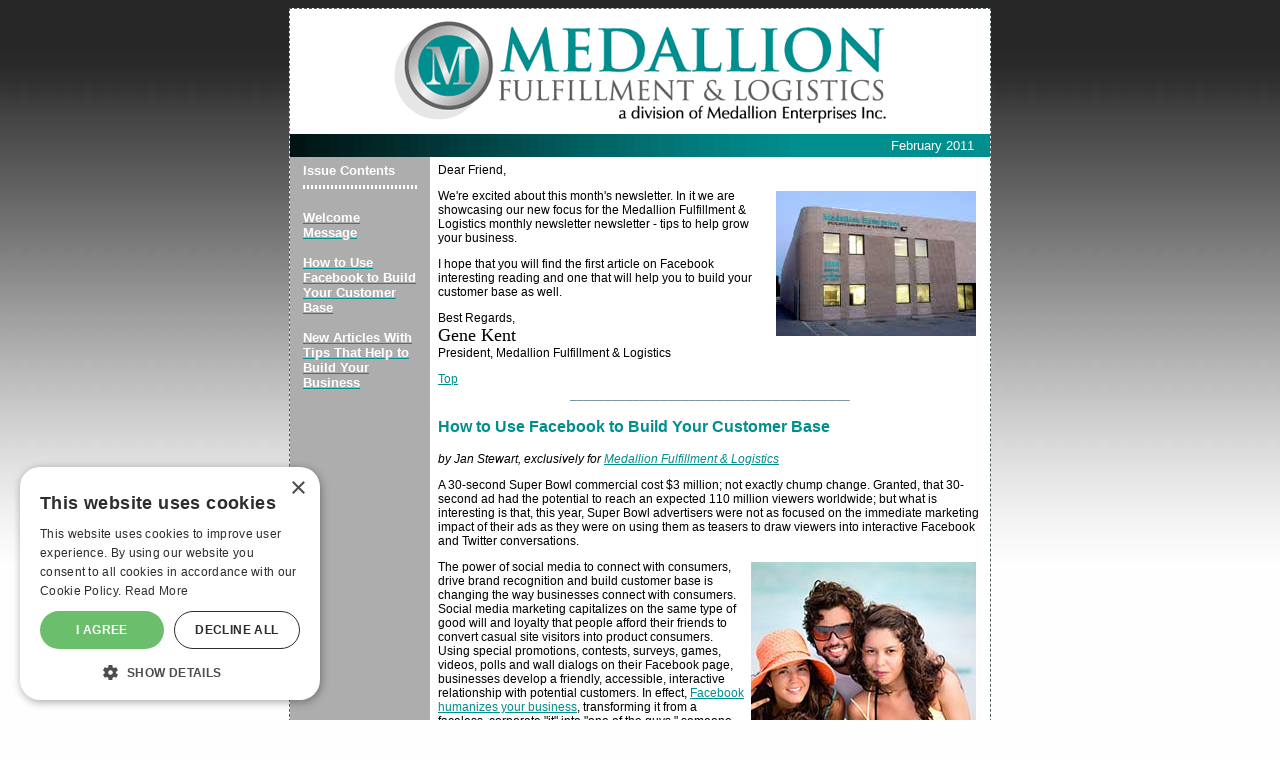

--- FILE ---
content_type: text/html
request_url: https://www.medallionenterprises.com/newsletters/2011/feb-11.html
body_size: 3983
content:
<html>
<!--  If you are seeing this message your e-mail program probably does not support HTML formatted mail messages.  Please visit https://www.medallionenterprises.com/newsletters/2008/dec-08.html to view this page with your Web browser-->

<!-- Mirrored from www.medallionenterprises.com/newsletters/2011/feb-11.html by HTTrack Website Copier/3.x [XR&CO'2014], Wed, 04 Jun 2014 03:01:02 GMT -->
<head>
<META HTTP-EQUIV="Content-Type" CONTENT="text/html; charset=iso-8859-1"> 
<title>Medallion Fulfillment &amp; Logistics December 2008 Newsletter</title>
<style type=text/css>
body  {
background-image: url(../../images/tile-background.jpg);  background-repeat: repeat-x; background-color: #fffefe;}

.content {color: #000000; font-family: Verdana, Arial, Helvetica, sans-serif; font-size: 13px; font-weight: normal; text-decoration: none; margin-left: 1em; margin-right:1em;}

.bar {color: #ffffff; font-family: Verdana, Arial, Helvetica, sans-serif; font-size: 13px; font-weight: bold; text-decoration: none; margin-left: 1em; margin-right:1em;}

.maintitle {color: #018e8f; font-family: Verdana, Arial, Helvetica, sans-serif; font-size: 16px; font-weight: bolder;}

.secondtitle {color: #018e8f; font-family: Verdana, Arial, Helvetica, sans-serif; font-size: 13px; font-weight: bolder;}

a:hover { color:#536165; }
</style>

</head>
<body link="#018e8f" alink="#536165" vlink="#536165" text="#000000">
<table border="0" cellpadding="0" cellspacing="0" style="border: #536165 dashed 1px; background-color: white;" align="center">
	<tr>
		<td>
<table border="0" cellpadding="0" cellspacing="0" width="700" align="center">
	<tr>
		<td colspan="2" align="center"><a name="top"></a><a href="../../index.html" target="_blank"><img src="../../newsletter-images/news-banner.gif" alt="Medallion Fulfillment &amp; Logistics" height="125" width="500" align="middle" border="0"></a></td>
	</tr>
	<tr>
		<td colspan="2" align="right" style="background-image: url(../../images/top-gradient.jpg);  background-repeat: repeat-y; background-color: #018e8f;">
		<img src="../../newsletter-images/pixel-shim.gif" width="2" height="4" alt="" border="0"><br>
			<font face="Verdana, Arial, Helvetica" color="#ffffff" size="2" >February
			2011<img src="../../newsletter-images/pixel-shim.gif" width="16" height="1" alt="" border="0"></font><br>
								<img src="../../newsletter-images/pixel-shim.gif" width="2" height="4" alt="" border="0"></td>
	</tr>
	<tr>
<td bgcolor="#adadad"valign="top" width="140"><div class="bar"><img src="../../newsletter-images/pixel-shim.gif" width="10" height="6" alt="" border="0"><br>Issue Contents<hr style="border: 2px dotted white;"><br><a href="#1"><span style="color: white;">Welcome Message</span></a><br>
									<br>
			  <a href="#2"><span style="color: white;">How to Use Facebook to Build Your Customer Base</span></a><br>
									<br>
									<a href="#3"><span style="color: white;">New Articles With Tips That Help to Build Your Business</span></a><br>
                                    <br>
</div></td>
		<td valign="top"><div id="maincontent" style="margin-left: 8px; margin-right:8px; margin-top:6px; margin-bottom:8px; text-align:left; font-family: Verdana, Arial, Helvetica, sans-serif; font-size: 12px;">
<p>Dear Friend,</p>
									<p><img src="../../newsletter-images/Medallion-building.jpg" alt="The Medallion Fulfillment &amp; Logistics office building." height="145" width="200" align="right" border="0" hspace="6" vspace="2" />We're
									  excited about this month's newsletter.
									  In it we are showcasing our new focus for
									  the Medallion Fulfillment
									  &amp; Logistics monthly newsletter newsletter - tips to help grow
									  your business.</p>
									<p>I hope that you will find the first article on Facebook interesting
									  reading and one that will help you to build your customer base as
									  well.</p>
<p>Best Regards,<br /><span style="font-family: Lucida Handwriting Italic, cursive; font-size: 1.5em; margin-top: 10px; margin-bottom: 10px;">Gene Kent</span><br />President, Medallion Fulfillment &amp; Logistics</p>
									<p style="margin-top: 2px; margin-bottom: 2px;"><a href="#top">Top</a></p>
<p align="center" style="margin-top: 2px; margin-bottom: 2px;"><b><font color="#7A95A6"> ________________________________________</font></b></p>
<p class="maintitle"><a name="2">How to Use Facebook to Build Your Customer Base</p>
			  
									<p><i>by Jan Stewart, exclusively for <a href="../../index.html">Medallion
							        Fulfillment &amp; Logistics</a></i></p>
                                    <p>A 30-second Super Bowl commercial cost
                                      $3 million; not exactly chump change. Granted,
                                      that 30-second ad had the potential to
                                      reach an expected 110 million viewers worldwide;
                                      but what is interesting is that, this year,
                                      Super Bowl advertisers were not as focused
                                      on the immediate marketing impact of their
                                      ads as they were on using them as teasers
                                      to draw viewers into interactive Facebook
                                      and Twitter conversations. </p>
                                    <p>T<img src="../success/images/facebook-friends.jpg" alt="Facebook Friends" width="225" height="337" hspace="6" vspace="2" align="right">he
                                      power of social media to connect with consumers,
                                      drive brand recognition and build customer
                                      base is changing the way businesses connect
                                      with consumers. Social media marketing
                                      capitalizes on the same type of good will
                                      and loyalty that people afford their friends
                                      to convert casual site visitors into product
                                      consumers. Using special promotions, contests,
                                      surveys, games, videos, polls and wall
                                      dialogs on their Facebook page, businesses
                                      develop a friendly, accessible, interactive
                                      relationship with potential customers.
                                      In effect, <a href="http://www.facebook.com/">Facebook
                                      humanizes your business</a>, transforming
                                      it from a faceless, corporate &quot;it&quot; into  &quot;one
                                      of the guys,&quot; someone consumers can
                                      trust and count on and want to do business
                                      with. </p>
                                    <p>As casual as this business-consumer relationship
                                      may seem, it is important to differentiate
                                      between a personal Facebook page and a
                                      business Facebook page, also called a fan
                                      page. Your business fan page should focus
                                      exclusively on your products and brand.
                                      Because Facebook requires accounts to be
                                      tied to a personal email, it's smart to
                                      open a separate email account for this
                                      purpose to keep your business and personal
                                      lives separate. Access settings on your
                                      Facebook business page should also be adjusted
                                      to prevent access to any personal information.</p>
                                    <p>The Doritos &quot;Crash the Super Bowl&quot; promotion
                                      is an excellent example of how interactive
                                      Facebook promotions build brand recognition
                                      and excitement. Doritos was a fading brand
                                      in 2007 when it first invited consumers
                                      to create their own Doritos commercials,
                                      then allowed Facebook fans to vote for
                                      their favorites, and aired the top vote-getter
                                      during the Super Bowl. Since then, the
                                      annual promotion has drawn thousands of
                                      entries (5,000 this year), driven hundreds
                                      of thousands of fans to Doritos' Facebook
                                      fan page, generated months of positive
                                      brand buzz, and made Doritos the best-selling
                                      tortilla chip in the U.S. </p>
                                    <p><img src="../../newsletter-images/trends.jpg" alt="Build your connections on Facebook." width="225" height="206" hspace="6" vspace="2" border="0" align="right">Savvy
                                      business owners know that to sell a product
                                      you have to take your pitch to the consumer.
                                      Today, that means social media, and Facebook
                                      is where the action is. Facebook boasts
                                      500 million active users, 50% of whom log
                                      onto Facebook daily. The average American
                                      Facebook user spends about 15 minutes a
                                      day on Facebook, more than double the amount
                                      of time spent on <i>all</i> other web programs.
                                      Advertising your product where it can get
                                      that kind of attention at zero cost &ndash; Facebook
                                      is free -- is a marketing asset you can't
                                      afford to ignore. The real beauty of social
                                      media marketing, however, is that each
                                      consumer contact has the potential to explode
                                      exponentially as fans share 'liked' sites
                                      with their friends. According to Facebook,
                                      the average Facebook user has 130 friends.
                                      If just one visitor to your Facebook page
                                      shares a link to your site with his friends,
                                      traffic to your site can mushroom quickly.</p>
                                    <p>You don't have to be a corporate behemoth
                                      to put social media to work for your business.
                                      Facebook is ideal for small business owners.
                                      It's free, business pages are easy to set
                                      up and there are hundreds of optional applications
                                      available to handle Facebook's more sophisticated
                                      features. Social media has the power to
                                      take your business to a whole new level
                                      and it won't cost you a cent. If your business
                                      isn't on <a href="http://www.facebook.com/">Facebook</a> yet,
                                      what are you waiting for?</p>
                                    <p><b>About the Writer Jan Stewart</b></p>
                                    <p>Jan Stewart is a professional writer for <a href="../../index.html">Medallion
                                        Fulfillment &amp; Logistics</a>, a family
                                        owned Los Angeles based fulfillment firm.
                                        She writes exclusively for Strategies
                                        for Success on topics of business tips,
                                        how to promote your business online,
                                        and establishing your brand in the marketplace.</p>
<p style="margin-top: 2px; margin-bottom: 2px;"><a href="#top">Top</a></p>
			  <p align="center" style="margin-top: 2px; margin-bottom: 2px;"><b><font color="#7A95A6"> ________________________________________</font></b></p>
                                    
<p class="maintitle"><a name="3">New Articles With Tips That Help to Build Your Business</a></p>
			  <p>This month we're introducing a new focus for our newsletters. We have hired a special writer who will each month offer tips that can help to build your business, help you to operate more frugally to generate more profit, or answer questions on how to use the Internet to generate more sales. </p>
			  <p>If you have a topic for our writer, Jan Stewart, just <a href="mailto:gene@medallionenterprises.com">let
			    me know</a> so we can consider it for a future newsletter.</p>
<p style="margin-top: 2px; margin-bottom: 2px;"><a href="#top">Top</a></p>         
              
              
              
             
									
									<hr align="center" width="90%" size="2" style="color: #018e8f"></div>
<div id="footer" style="margin-left: 8px; margin-right:8px; margin-top:6px; margin-bottom:8px; text-align:justify; font-family: Verdana, Arial, Helvetica, sans-serif; font-size: 11px;"><center><img src="../../newsletter-images/pixel-shim.gif" width="1" height="8" alt="" border="0"><br>Medallion Fulfillment &amp; Logistics is a family-owned business providing responsive value driven global fulfillment and fulfillment outsourcing services.<br><img src="../../newsletter-images/pixel-shim.gif" width="1" height="8" alt="" border="0" ><br>
<a href="../../index.html" target="_blank">Home</a> | <a href="../../about/index.html">About Us</a> | <a href="../../services/index.html">Fulfillment</a> | <a href="../../services/warehousing.html">Warehousing</a> | <a href="../../services/index.html#services">Service Listing</a> | <a href="../../about/contact.html" target="_blank">Contact Us</a> | <a href="../../site-map.html" target="_blank">Site Map</a></center></div></td>
	</tr>
	<tr>
		<td bgcolor="#018e8f" align="center" colspan="2" valign="top"><img src="../../newsletter-images/pixel-shim.gif" width="2" height="4" alt="" border="0"><br>
								<font face="Verdana, Arial, Helvetica" color="#ffffff" size="1"><a style="color: white;" href="../../index.html" target="_blank">Medallion Enterprises</a> &bull; 20675 Nordhoff Street &bull; Chatsworth, CA 91311<br>
									(818) 998-8366 &bull; (800) 260-8250 &bull; (800) 260-82508 FAX<br>
									Newsletter Design by <a style="color: white;" href="http://www.mccordweb.com/" target="_blank">McCord Web Design</a></font><br>
								<img src="../../newsletter-images/pixel-shim.gif" width="2" height="4" alt="" border="0"></td>
	</tr>
</table>
	  </td>
	</tr>
</table>		
<!--Start Cookie Script-->
<script type="text/javascript" charset="UTF-8" src="//cookie-script.com/s/2872a7b206af87f5888afbea95a24f3b.js"></script>
<!--End Cookie Script-->
<!-- Start of HubSpot Embed Code -->
<script type="text/javascript" id="hs-script-loader" async defer src="//js.hs-scripts.com/20728591.js"></script>
<!-- End of HubSpot Embed Code -->
</body>

<!-- Mirrored from www.medallionenterprises.com/newsletters/2011/feb-11.html by HTTrack Website Copier/3.x [XR&CO'2014], Wed, 04 Jun 2014 03:01:02 GMT -->
</html>